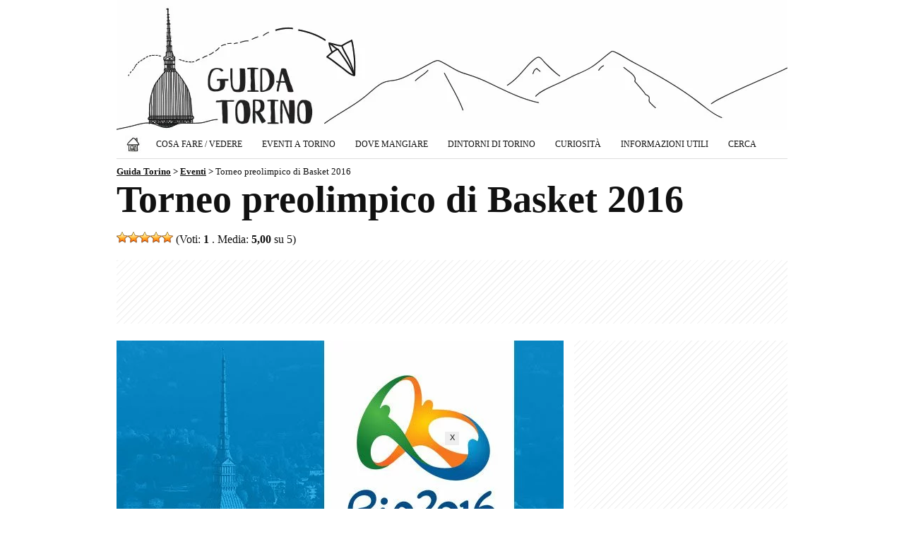

--- FILE ---
content_type: text/html; charset=utf-8
request_url: https://www.google.com/recaptcha/api2/aframe
body_size: 268
content:
<!DOCTYPE HTML><html><head><meta http-equiv="content-type" content="text/html; charset=UTF-8"></head><body><script nonce="zklSu-2g3mLSkAMMSP31xQ">/** Anti-fraud and anti-abuse applications only. See google.com/recaptcha */ try{var clients={'sodar':'https://pagead2.googlesyndication.com/pagead/sodar?'};window.addEventListener("message",function(a){try{if(a.source===window.parent){var b=JSON.parse(a.data);var c=clients[b['id']];if(c){var d=document.createElement('img');d.src=c+b['params']+'&rc='+(localStorage.getItem("rc::a")?sessionStorage.getItem("rc::b"):"");window.document.body.appendChild(d);sessionStorage.setItem("rc::e",parseInt(sessionStorage.getItem("rc::e")||0)+1);localStorage.setItem("rc::h",'1769742536216');}}}catch(b){}});window.parent.postMessage("_grecaptcha_ready", "*");}catch(b){}</script></body></html>